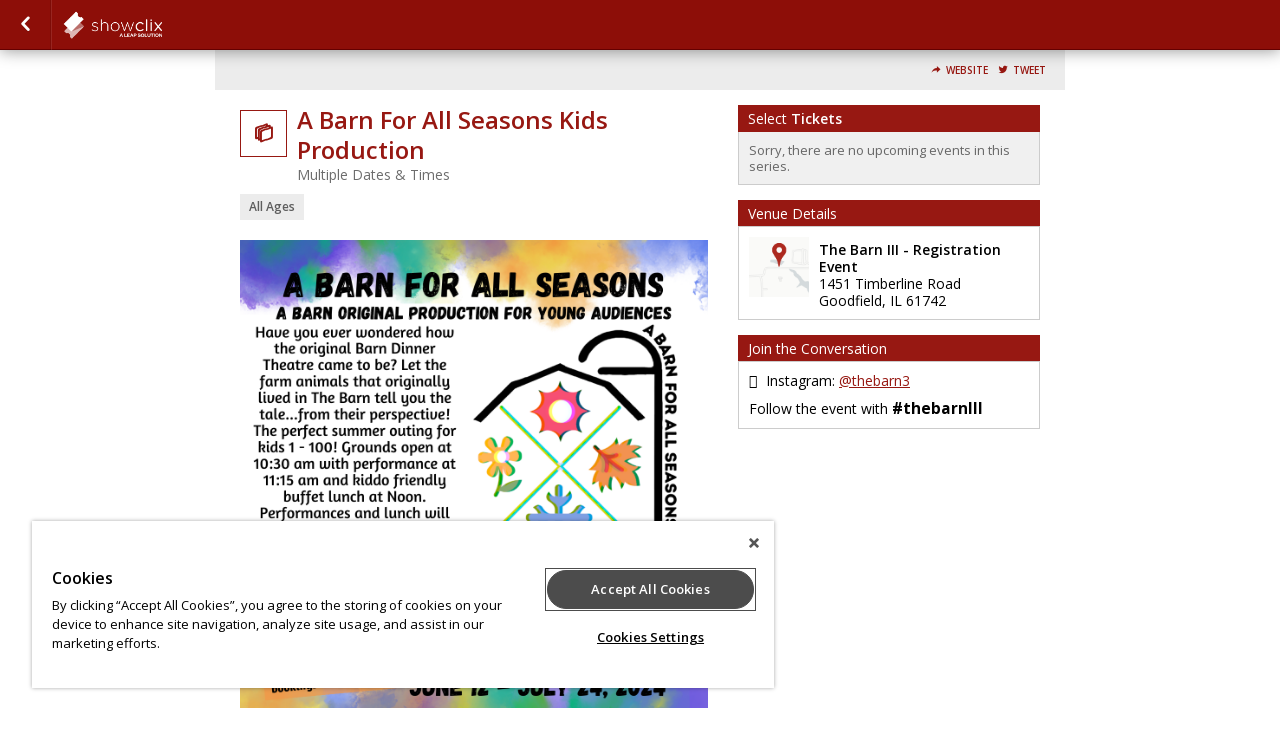

--- FILE ---
content_type: text/css;charset=UTF-8
request_url: https://www.showclix.com/scheme/22845.css?hs=afe76f9921&sh=00b204e9800998ecf8427e
body_size: 1941
content:
/*
 * Primary Color 		= 971812 * Secondary Color 		= 000000 * Background Color  	= ffffff * Background Repeat  	= repeat * Background Image  	=  */


/* Globals */
body.event-page {
    background-color: #ffffff;
          background-repeat: repeat;
    background-position: center top;
    background-attachment:  }

body#multi-ticket {
    background-color: #ffffff;
          background-repeat: repeat;
    background-position: center top;
    background-attachment:  }

header.header--lds {
    background-color: #ffffff;
        background-size: cover;
    background-position: center center;
}

/* body#multi-ticket {  background-color: #971812; } */
/* body#multi-ticket {  background-color: #971812; } */


.mobile-ticket__button-icon svg path { fill: #971812; }
.mobile-ticket__button-icon svg path { fill: #971812; }

.mobile-ticket__page-header, .mobile-ticket__page-footer { background-color: #971812; }

#sub_foot,
.locale-options { background-color: #971812; }
.locale-options li a:hover { background-color: #971812; }
.locale-options:before { border-color: transparent transparent #880903 transparent; }
a, a:link, a:visited, .button--link { color: #971812;  }
h1, h2, h3, h4 { color: #971812; }
/*h1 { background-color: #971812; }*/
.bottom_bar { background-color: #971812; }

#mobile-tabs {
  background-color: #ffffff;
        background-repeat: repeat;
    background-position: center top;
    background-attachment: }

#mobile-tabs ul li.active { background-color: #971812; }
.mobile-title { background-color: #971812; }

/* Event Info (Seller Homepage) */
.event_info a:link, .event_info a:hover, .event_info a:visited { color: #971812; }
.date_block { border: 1px solid #971812; }
.month_row { background-color: #971812; }
.day_row { color: #971812; }
#warn_about_clearing #cancel_request,
.receipt-print-commands .print_tickets,
#checkout #submit,
#coupon_box input[type=button],
.grand-total-total #submit_form,
.custom_button,
label.add-to-order,
a.print_tickets,
a.print_tickets:hover,
#submit_member,
.custom_dark_button,
.event-button-wrapper a { background: #971812 !important; border-color: #880903  }
.event-button-wrapper a:target,
.event-button-wrapper a:active { background: #880903; border-color: #7e0000 }
.event_icon, .event_icon_upsell { color: #971812; }

a.btn-primary,
.btn-primary {
    color: white;
    background-color: #971812;
    border-color: #880903;
}
.touch .btn-primary:hover,
.no-touch .btn-primary:hover {
    background-color: #7e0000;
}

.btn-transparent {
  color: #971812;
}

/* Nav Buttons */
nav { background-color: #8d0e08 !important;
    border-bottom: 1px solid #650000;
    border-top: 1px solid #; }
.nav_button, ul#order_stats_total strong { color: #971812; }

ul#order_stats_total,
#order_stats_buttons .checkout_btn { background-color:  #971812 !important; }

/* Colorbox */
#cboxOverlay{ background: rgba(0,0,0,0.7) !important; }

/* Listing Page */
.whos_title,
#venue_info_header,
.purchasetitle,
.has_event_style1 { background-color: #971812 !important; }
.subtotal-row { color: #971812; }
.grand-total h2 span,
.showtitle { color: #971812; }
#whereami-linefill { background: #971812; border: 1px solid #8d0e08;}
.stepone #whereami-bubbleone .number,
.steptwo #whereami-bubbleone .number,
.steptwo #whereami-bubbletwo .number,
.stepthree #whereami-bubbleone .number,
.stepthree #whereami-bubbletwo .number,
.stepthree #whereami-bubblethree .number,
.stepfour #whereami-bubbleone .number,
.stepfour #whereami-bubbletwo .number,
.stepfour #whereami-bubblethree .number,
.stepfour #whereami-bubblefour .number,
.listing-block--header
{ background-color: #971812 !important; }

/* Questions */
/* .questions_wrapper form#questions .showinfo input:focus,
.questions_wrapper form#questions .showinfo input:active,
.questions_wrapper form#questions .showinfo select:focus,
.questions_wrapper form#questions .showinfo select:active { border: 2px solid #971812; } */
.questions_wrapper form#questions .showinfo input[type=submit] { background: #971812; border-color: #880903 }
.questions_wrapper form#questions .showinfo input[type=submit]:focus { border-width: 1px; }
.questions_wrapper form#questions .showinfo input[type=submit]:active { border-width: 1px; }
*/
/* Calendar */
.ui-datepicker-current-day { background-color: e#971812 !important; }
.more-events a { background-color: #971812; }
table#calendar tbody tr td.today { background: #ffffff;  }
.has-events ul li a,
table#calendar caption { background-color: #971812;}

/* Checkout */
#checkout-page .countdown { color: #971812 !important; }

/* Receipt Page */
.receipt .notice { background-color: #971812 !important; color: white; }

/* Incentix */
.incentix-modal-body textarea:hover, .incentix-modal-body textarea:focus { border: 1px solid #971812 !important;}
.incentix-modal-header a.post-username,
.incentix-modal-header a.tweet-username { color: #971812 !important; }
.incentix-modal .incentix-modal-footer {
    padding: 0 15px 15px 15px; }
    .incentix-modal .incentix-modal-footer input {
      border-radius: 5px;
      -webkit-border-radius: 5px;
      -moz-border-radius: 5px;
      -k-border-radius: 5px;
      -o-border-radius: 5px;
      background-color: #971812;
      background-image: linear-gradient(top, #971812, #8d0e08);
      background-image: -moz-linear-gradient(top, #971812, #8d0e08);
      background-image: -webkit-gradient(linear, left top, left bottom, color-stop(0, #971812), color-stop(1, #8d0e08));
      background-image: -o-linear-gradient(top, #971812, #8d0e08);
      filter: progid:DXImageTransform.Microsoft.gradient(startColorstr='#971812', endColorstr='#8d0e08');
      -ms-filter: "progid:DXImageTransform.Microsoft.gradient(startColorstr='#971812', endColorstr='#8d0e08')";
      -pie-background: linear-gradient(#971812, #8d0e08);
      text-shadow: 0 1px 0 rgba(0, 0, 0, 0.4);
      -webkit-text-shadow: 0 1px 0 rgba(0, 0, 0, 0.4);
      -moz-text-shadow: 0 1px 0 rgba(0, 0, 0, 0.4);
      font-weight: bold;
      color: white;
      width: 100%;
      height: 40px;
      border: 1px solid #ddd;
      cursor: pointer;
      font-size: 14px; }
      .incentix-modal .incentix-modal-footer input:hover {
        background-color: #8d0e08;
        background-image: linear-gradient(top, #8d0e08, #8d0e08);
        background-image: -moz-linear-gradient(top, #8d0e08, #8d0e08);
        background-image: -webkit-gradient(linear, left top, left bottom, color-stop(0, #8d0e08), color-stop(1, #8d0e08));
        background-image: -o-linear-gradient(top, #8d0e08, #8d0e08);
        filter: progid:DXImageTransform.Microsoft.gradient(startColorstr='#8d0e08', endColorstr='#8d0e08');
        -ms-filter: "progid:DXImageTransform.Microsoft.gradient(startColorstr='#8d0e08', endColorstr='#8d0e08')";
        -pie-background: linear-gradient(#8d0e08, #8d0e08); }
      .incentix-modal .incentix-modal-footer input:disabled {
          text-shadow: 0 1px 0 rgba(255, 255, 255, 0.4);
            -webkit-text-shadow: 0 1px 0 rgba(255, 255, 255, 0.4);
            -moz-text-shadow: 0 1px 0 rgba(255, 255, 255, 0.4);
        background-color: #f3f2f3;
        background-image: linear-gradient(top, #f3f2f3, #b1b1b1);
        background-image: -moz-linear-gradient(top, #f3f2f3, #b1b1b1);
        background-image: -webkit-gradient(linear, left top, left bottom, color-stop(0, #f3f2f3), color-stop(1, #b1b1b1));
        background-image: -o-linear-gradient(top, #f3f2f3, #b1b1b1);
        filter: progid:DXImageTransform.Microsoft.gradient(startColorstr='#f3f2f3', endColorstr='#b1b1b1');
        -ms-filter: "progid:DXImageTransform.Microsoft.gradient(startColorstr='#f3f2f3', endColorstr='#b1b1b1')";
        -pie-background: linear-gradient(#f3f2f3, #b1b1b1);
        color: #aaa;
        cursor: normal !important; }

.receipt .notice { background-color: #971812 !important; color: white; }

.captcha_submit { background: #880903; border-color: #7e0000 }

/* Upsell */
#upsell-table .upsell-table-table .upsell-event-footer strong { color: #971812; }
#upsell-table .upsell-table-table .upsell-event-teaser .event_icon_upsell, #upsell-table .upsell-table-table .upsell-event-footer .event_icon_upsell { background-color: #971812; color: white; }

.questions-event--lds .button--primary,
.btn-primary,
.btn-submit {
    background-color: #971812;
    border-color: #7e0000;
}

.questions-event--lds .button--primary:hover,
.btn-primary:hover,
.btn-submit:hover {
    background-color: #880903;
    border-color: #6a0000;
}

div.flasher div.cookie {border-bottom-color: #b0312b;
  border-top-color: #c4453f;
  background: #ba3b35;
}
div.flasher div.cookie:after {
  background: #b0312b;
}
div.flasher div.cookie:after {
  border-color: #c4453f;
}
div.flasher div.cookie a:link, div.flasher div.cookie a:visited, div.flasher div.cookie a:active {
  color:  #ffa49e;
}
div.flasher div.cookie a:hover {
  color: #ffccc6;
}
div.flasher div.cookie ul li {
  border-top: 1px solid #c4453f;
  border-bottom: 1px solid #b0312b;
}
/* Custom CSS Blurb */
